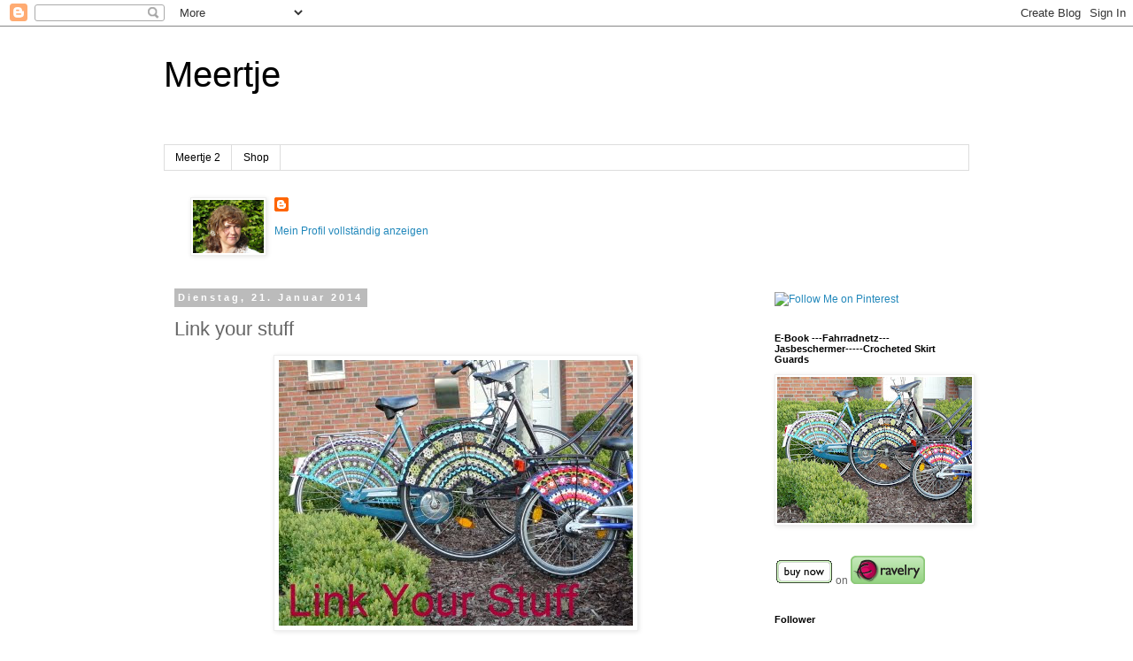

--- FILE ---
content_type: text/html; charset=UTF-8
request_url: https://meertjes-stuff.blogspot.com/2014/01/link-your-stuff_21.html
body_size: 13601
content:
<!DOCTYPE html>
<html class='v2' dir='ltr' lang='de'>
<head>
<link href='https://www.blogger.com/static/v1/widgets/335934321-css_bundle_v2.css' rel='stylesheet' type='text/css'/>
<meta content='width=1100' name='viewport'/>
<meta content='text/html; charset=UTF-8' http-equiv='Content-Type'/>
<meta content='blogger' name='generator'/>
<link href='https://meertjes-stuff.blogspot.com/favicon.ico' rel='icon' type='image/x-icon'/>
<link href='https://meertjes-stuff.blogspot.com/2014/01/link-your-stuff_21.html' rel='canonical'/>
<link rel="alternate" type="application/atom+xml" title="Meertje - Atom" href="https://meertjes-stuff.blogspot.com/feeds/posts/default" />
<link rel="alternate" type="application/rss+xml" title="Meertje - RSS" href="https://meertjes-stuff.blogspot.com/feeds/posts/default?alt=rss" />
<link rel="service.post" type="application/atom+xml" title="Meertje - Atom" href="https://www.blogger.com/feeds/6814221096389790622/posts/default" />

<link rel="alternate" type="application/atom+xml" title="Meertje - Atom" href="https://meertjes-stuff.blogspot.com/feeds/724870787711339645/comments/default" />
<!--Can't find substitution for tag [blog.ieCssRetrofitLinks]-->
<link href='https://blogger.googleusercontent.com/img/b/R29vZ2xl/AVvXsEhAjMjFjbMghuXy7XkcKk5iPX1D4PgK9Cet3BC2N2XCg6eutSKE-AAtfrwqRf3jNPtg1RLsdfA_K5uoQWUWYPFMjRFw-d70YTms3oHqEm8UHxEwc7LPYzHrkNroRxPg0FjqtbRvOWmxvAg/s400/Link+Your+Stuff.JPG' rel='image_src'/>
<meta content='https://meertjes-stuff.blogspot.com/2014/01/link-your-stuff_21.html' property='og:url'/>
<meta content='Link your stuff' property='og:title'/>
<meta content='     ' property='og:description'/>
<meta content='https://blogger.googleusercontent.com/img/b/R29vZ2xl/AVvXsEhAjMjFjbMghuXy7XkcKk5iPX1D4PgK9Cet3BC2N2XCg6eutSKE-AAtfrwqRf3jNPtg1RLsdfA_K5uoQWUWYPFMjRFw-d70YTms3oHqEm8UHxEwc7LPYzHrkNroRxPg0FjqtbRvOWmxvAg/w1200-h630-p-k-no-nu/Link+Your+Stuff.JPG' property='og:image'/>
<title>Meertje: Link your stuff</title>
<style id='page-skin-1' type='text/css'><!--
/*
-----------------------------------------------
Blogger Template Style
Name:     Simple
Designer: Blogger
URL:      www.blogger.com
----------------------------------------------- */
/* Content
----------------------------------------------- */
body {
font: normal normal 12px 'Trebuchet MS', Trebuchet, Verdana, sans-serif;
color: #666666;
background: #ffffff none repeat scroll top left;
padding: 0 0 0 0;
}
html body .region-inner {
min-width: 0;
max-width: 100%;
width: auto;
}
h2 {
font-size: 22px;
}
a:link {
text-decoration:none;
color: #2288bb;
}
a:visited {
text-decoration:none;
color: #888888;
}
a:hover {
text-decoration:underline;
color: #33aaff;
}
.body-fauxcolumn-outer .fauxcolumn-inner {
background: transparent none repeat scroll top left;
_background-image: none;
}
.body-fauxcolumn-outer .cap-top {
position: absolute;
z-index: 1;
height: 400px;
width: 100%;
}
.body-fauxcolumn-outer .cap-top .cap-left {
width: 100%;
background: transparent none repeat-x scroll top left;
_background-image: none;
}
.content-outer {
-moz-box-shadow: 0 0 0 rgba(0, 0, 0, .15);
-webkit-box-shadow: 0 0 0 rgba(0, 0, 0, .15);
-goog-ms-box-shadow: 0 0 0 #333333;
box-shadow: 0 0 0 rgba(0, 0, 0, .15);
margin-bottom: 1px;
}
.content-inner {
padding: 10px 40px;
}
.content-inner {
background-color: #ffffff;
}
/* Header
----------------------------------------------- */
.header-outer {
background: transparent none repeat-x scroll 0 -400px;
_background-image: none;
}
.Header h1 {
font: normal normal 40px 'Trebuchet MS',Trebuchet,Verdana,sans-serif;
color: #000000;
text-shadow: 0 0 0 rgba(0, 0, 0, .2);
}
.Header h1 a {
color: #000000;
}
.Header .description {
font-size: 18px;
color: #000000;
}
.header-inner .Header .titlewrapper {
padding: 22px 0;
}
.header-inner .Header .descriptionwrapper {
padding: 0 0;
}
/* Tabs
----------------------------------------------- */
.tabs-inner .section:first-child {
border-top: 0 solid #dddddd;
}
.tabs-inner .section:first-child ul {
margin-top: -1px;
border-top: 1px solid #dddddd;
border-left: 1px solid #dddddd;
border-right: 1px solid #dddddd;
}
.tabs-inner .widget ul {
background: transparent none repeat-x scroll 0 -800px;
_background-image: none;
border-bottom: 1px solid #dddddd;
margin-top: 0;
margin-left: -30px;
margin-right: -30px;
}
.tabs-inner .widget li a {
display: inline-block;
padding: .6em 1em;
font: normal normal 12px 'Trebuchet MS', Trebuchet, Verdana, sans-serif;
color: #000000;
border-left: 1px solid #ffffff;
border-right: 1px solid #dddddd;
}
.tabs-inner .widget li:first-child a {
border-left: none;
}
.tabs-inner .widget li.selected a, .tabs-inner .widget li a:hover {
color: #000000;
background-color: #eeeeee;
text-decoration: none;
}
/* Columns
----------------------------------------------- */
.main-outer {
border-top: 0 solid transparent;
}
.fauxcolumn-left-outer .fauxcolumn-inner {
border-right: 1px solid transparent;
}
.fauxcolumn-right-outer .fauxcolumn-inner {
border-left: 1px solid transparent;
}
/* Headings
----------------------------------------------- */
div.widget > h2,
div.widget h2.title {
margin: 0 0 1em 0;
font: normal bold 11px 'Trebuchet MS',Trebuchet,Verdana,sans-serif;
color: #000000;
}
/* Widgets
----------------------------------------------- */
.widget .zippy {
color: #999999;
text-shadow: 2px 2px 1px rgba(0, 0, 0, .1);
}
.widget .popular-posts ul {
list-style: none;
}
/* Posts
----------------------------------------------- */
h2.date-header {
font: normal bold 11px Arial, Tahoma, Helvetica, FreeSans, sans-serif;
}
.date-header span {
background-color: #bbbbbb;
color: #ffffff;
padding: 0.4em;
letter-spacing: 3px;
margin: inherit;
}
.main-inner {
padding-top: 35px;
padding-bottom: 65px;
}
.main-inner .column-center-inner {
padding: 0 0;
}
.main-inner .column-center-inner .section {
margin: 0 1em;
}
.post {
margin: 0 0 45px 0;
}
h3.post-title, .comments h4 {
font: normal normal 22px 'Trebuchet MS',Trebuchet,Verdana,sans-serif;
margin: .75em 0 0;
}
.post-body {
font-size: 110%;
line-height: 1.4;
position: relative;
}
.post-body img, .post-body .tr-caption-container, .Profile img, .Image img,
.BlogList .item-thumbnail img {
padding: 2px;
background: #ffffff;
border: 1px solid #eeeeee;
-moz-box-shadow: 1px 1px 5px rgba(0, 0, 0, .1);
-webkit-box-shadow: 1px 1px 5px rgba(0, 0, 0, .1);
box-shadow: 1px 1px 5px rgba(0, 0, 0, .1);
}
.post-body img, .post-body .tr-caption-container {
padding: 5px;
}
.post-body .tr-caption-container {
color: #666666;
}
.post-body .tr-caption-container img {
padding: 0;
background: transparent;
border: none;
-moz-box-shadow: 0 0 0 rgba(0, 0, 0, .1);
-webkit-box-shadow: 0 0 0 rgba(0, 0, 0, .1);
box-shadow: 0 0 0 rgba(0, 0, 0, .1);
}
.post-header {
margin: 0 0 1.5em;
line-height: 1.6;
font-size: 90%;
}
.post-footer {
margin: 20px -2px 0;
padding: 5px 10px;
color: #666666;
background-color: #eeeeee;
border-bottom: 1px solid #eeeeee;
line-height: 1.6;
font-size: 90%;
}
#comments .comment-author {
padding-top: 1.5em;
border-top: 1px solid transparent;
background-position: 0 1.5em;
}
#comments .comment-author:first-child {
padding-top: 0;
border-top: none;
}
.avatar-image-container {
margin: .2em 0 0;
}
#comments .avatar-image-container img {
border: 1px solid #eeeeee;
}
/* Comments
----------------------------------------------- */
.comments .comments-content .icon.blog-author {
background-repeat: no-repeat;
background-image: url([data-uri]);
}
.comments .comments-content .loadmore a {
border-top: 1px solid #999999;
border-bottom: 1px solid #999999;
}
.comments .comment-thread.inline-thread {
background-color: #eeeeee;
}
.comments .continue {
border-top: 2px solid #999999;
}
/* Accents
---------------------------------------------- */
.section-columns td.columns-cell {
border-left: 1px solid transparent;
}
.blog-pager {
background: transparent url(//www.blogblog.com/1kt/simple/paging_dot.png) repeat-x scroll top center;
}
.blog-pager-older-link, .home-link,
.blog-pager-newer-link {
background-color: #ffffff;
padding: 5px;
}
.footer-outer {
border-top: 1px dashed #bbbbbb;
}
/* Mobile
----------------------------------------------- */
body.mobile  {
background-size: auto;
}
.mobile .body-fauxcolumn-outer {
background: transparent none repeat scroll top left;
}
.mobile .body-fauxcolumn-outer .cap-top {
background-size: 100% auto;
}
.mobile .content-outer {
-webkit-box-shadow: 0 0 3px rgba(0, 0, 0, .15);
box-shadow: 0 0 3px rgba(0, 0, 0, .15);
}
.mobile .tabs-inner .widget ul {
margin-left: 0;
margin-right: 0;
}
.mobile .post {
margin: 0;
}
.mobile .main-inner .column-center-inner .section {
margin: 0;
}
.mobile .date-header span {
padding: 0.1em 10px;
margin: 0 -10px;
}
.mobile h3.post-title {
margin: 0;
}
.mobile .blog-pager {
background: transparent none no-repeat scroll top center;
}
.mobile .footer-outer {
border-top: none;
}
.mobile .main-inner, .mobile .footer-inner {
background-color: #ffffff;
}
.mobile-index-contents {
color: #666666;
}
.mobile-link-button {
background-color: #2288bb;
}
.mobile-link-button a:link, .mobile-link-button a:visited {
color: #ffffff;
}
.mobile .tabs-inner .section:first-child {
border-top: none;
}
.mobile .tabs-inner .PageList .widget-content {
background-color: #eeeeee;
color: #000000;
border-top: 1px solid #dddddd;
border-bottom: 1px solid #dddddd;
}
.mobile .tabs-inner .PageList .widget-content .pagelist-arrow {
border-left: 1px solid #dddddd;
}

--></style>
<style id='template-skin-1' type='text/css'><!--
body {
min-width: 990px;
}
.content-outer, .content-fauxcolumn-outer, .region-inner {
min-width: 990px;
max-width: 990px;
_width: 990px;
}
.main-inner .columns {
padding-left: 0px;
padding-right: 250px;
}
.main-inner .fauxcolumn-center-outer {
left: 0px;
right: 250px;
/* IE6 does not respect left and right together */
_width: expression(this.parentNode.offsetWidth -
parseInt("0px") -
parseInt("250px") + 'px');
}
.main-inner .fauxcolumn-left-outer {
width: 0px;
}
.main-inner .fauxcolumn-right-outer {
width: 250px;
}
.main-inner .column-left-outer {
width: 0px;
right: 100%;
margin-left: -0px;
}
.main-inner .column-right-outer {
width: 250px;
margin-right: -250px;
}
#layout {
min-width: 0;
}
#layout .content-outer {
min-width: 0;
width: 800px;
}
#layout .region-inner {
min-width: 0;
width: auto;
}
body#layout div.add_widget {
padding: 8px;
}
body#layout div.add_widget a {
margin-left: 32px;
}
--></style>
<link href='https://www.blogger.com/dyn-css/authorization.css?targetBlogID=6814221096389790622&amp;zx=0d3e2053-2525-4640-8079-30d022fc8dc2' media='none' onload='if(media!=&#39;all&#39;)media=&#39;all&#39;' rel='stylesheet'/><noscript><link href='https://www.blogger.com/dyn-css/authorization.css?targetBlogID=6814221096389790622&amp;zx=0d3e2053-2525-4640-8079-30d022fc8dc2' rel='stylesheet'/></noscript>
<meta name='google-adsense-platform-account' content='ca-host-pub-1556223355139109'/>
<meta name='google-adsense-platform-domain' content='blogspot.com'/>

</head>
<body class='loading variant-simplysimple'>
<div class='navbar section' id='navbar' name='Navbar'><div class='widget Navbar' data-version='1' id='Navbar1'><script type="text/javascript">
    function setAttributeOnload(object, attribute, val) {
      if(window.addEventListener) {
        window.addEventListener('load',
          function(){ object[attribute] = val; }, false);
      } else {
        window.attachEvent('onload', function(){ object[attribute] = val; });
      }
    }
  </script>
<div id="navbar-iframe-container"></div>
<script type="text/javascript" src="https://apis.google.com/js/platform.js"></script>
<script type="text/javascript">
      gapi.load("gapi.iframes:gapi.iframes.style.bubble", function() {
        if (gapi.iframes && gapi.iframes.getContext) {
          gapi.iframes.getContext().openChild({
              url: 'https://www.blogger.com/navbar/6814221096389790622?po\x3d724870787711339645\x26origin\x3dhttps://meertjes-stuff.blogspot.com',
              where: document.getElementById("navbar-iframe-container"),
              id: "navbar-iframe"
          });
        }
      });
    </script><script type="text/javascript">
(function() {
var script = document.createElement('script');
script.type = 'text/javascript';
script.src = '//pagead2.googlesyndication.com/pagead/js/google_top_exp.js';
var head = document.getElementsByTagName('head')[0];
if (head) {
head.appendChild(script);
}})();
</script>
</div></div>
<div class='body-fauxcolumns'>
<div class='fauxcolumn-outer body-fauxcolumn-outer'>
<div class='cap-top'>
<div class='cap-left'></div>
<div class='cap-right'></div>
</div>
<div class='fauxborder-left'>
<div class='fauxborder-right'></div>
<div class='fauxcolumn-inner'>
</div>
</div>
<div class='cap-bottom'>
<div class='cap-left'></div>
<div class='cap-right'></div>
</div>
</div>
</div>
<div class='content'>
<div class='content-fauxcolumns'>
<div class='fauxcolumn-outer content-fauxcolumn-outer'>
<div class='cap-top'>
<div class='cap-left'></div>
<div class='cap-right'></div>
</div>
<div class='fauxborder-left'>
<div class='fauxborder-right'></div>
<div class='fauxcolumn-inner'>
</div>
</div>
<div class='cap-bottom'>
<div class='cap-left'></div>
<div class='cap-right'></div>
</div>
</div>
</div>
<div class='content-outer'>
<div class='content-cap-top cap-top'>
<div class='cap-left'></div>
<div class='cap-right'></div>
</div>
<div class='fauxborder-left content-fauxborder-left'>
<div class='fauxborder-right content-fauxborder-right'></div>
<div class='content-inner'>
<header>
<div class='header-outer'>
<div class='header-cap-top cap-top'>
<div class='cap-left'></div>
<div class='cap-right'></div>
</div>
<div class='fauxborder-left header-fauxborder-left'>
<div class='fauxborder-right header-fauxborder-right'></div>
<div class='region-inner header-inner'>
<div class='header section' id='header' name='Header'><div class='widget Header' data-version='1' id='Header1'>
<div id='header-inner'>
<div class='titlewrapper'>
<h1 class='title'>
<a href='https://meertjes-stuff.blogspot.com/'>
Meertje
</a>
</h1>
</div>
<div class='descriptionwrapper'>
<p class='description'><span>
</span></p>
</div>
</div>
</div></div>
</div>
</div>
<div class='header-cap-bottom cap-bottom'>
<div class='cap-left'></div>
<div class='cap-right'></div>
</div>
</div>
</header>
<div class='tabs-outer'>
<div class='tabs-cap-top cap-top'>
<div class='cap-left'></div>
<div class='cap-right'></div>
</div>
<div class='fauxborder-left tabs-fauxborder-left'>
<div class='fauxborder-right tabs-fauxborder-right'></div>
<div class='region-inner tabs-inner'>
<div class='tabs section' id='crosscol' name='Spaltenübergreifend'><div class='widget LinkList' data-version='1' id='LinkList1'>
<div class='widget-content'>
<ul>
<li><a href='http://meertje2.blogspot.com/'>Meertje 2</a></li>
<li><a href='http://de.dawanda.com/shop/meertje'>Shop</a></li>
</ul>
<div class='clear'></div>
</div>
</div></div>
<div class='tabs section' id='crosscol-overflow' name='Cross-Column 2'><div class='widget Profile' data-version='1' id='Profile1'>
<h2>Über mich</h2>
<div class='widget-content'>
<a href='https://www.blogger.com/profile/12871970311731992922'><img alt='Mein Bild' class='profile-img' height='60' src='//blogger.googleusercontent.com/img/b/R29vZ2xl/AVvXsEjq2uk7N0Gwdr7XavWyu4sp2i8QQj1iybzIvCFOFklq-GREAxQjSTM3zOzxTiEHfFzLl3W8QM0mI13hXfhGT67ReK5_70fnTc8ZZfFdrAbmDxm9WNQB7E_qcPeI1-OEzg/s220/P1030349.JPG' width='80'/></a>
<dl class='profile-datablock'>
<dt class='profile-data'>
<a class='profile-name-link g-profile' href='https://www.blogger.com/profile/12871970311731992922' rel='author' style='background-image: url(//www.blogger.com/img/logo-16.png);'>
</a>
</dt>
</dl>
<a class='profile-link' href='https://www.blogger.com/profile/12871970311731992922' rel='author'>Mein Profil vollständig anzeigen</a>
<div class='clear'></div>
</div>
</div></div>
</div>
</div>
<div class='tabs-cap-bottom cap-bottom'>
<div class='cap-left'></div>
<div class='cap-right'></div>
</div>
</div>
<div class='main-outer'>
<div class='main-cap-top cap-top'>
<div class='cap-left'></div>
<div class='cap-right'></div>
</div>
<div class='fauxborder-left main-fauxborder-left'>
<div class='fauxborder-right main-fauxborder-right'></div>
<div class='region-inner main-inner'>
<div class='columns fauxcolumns'>
<div class='fauxcolumn-outer fauxcolumn-center-outer'>
<div class='cap-top'>
<div class='cap-left'></div>
<div class='cap-right'></div>
</div>
<div class='fauxborder-left'>
<div class='fauxborder-right'></div>
<div class='fauxcolumn-inner'>
</div>
</div>
<div class='cap-bottom'>
<div class='cap-left'></div>
<div class='cap-right'></div>
</div>
</div>
<div class='fauxcolumn-outer fauxcolumn-left-outer'>
<div class='cap-top'>
<div class='cap-left'></div>
<div class='cap-right'></div>
</div>
<div class='fauxborder-left'>
<div class='fauxborder-right'></div>
<div class='fauxcolumn-inner'>
</div>
</div>
<div class='cap-bottom'>
<div class='cap-left'></div>
<div class='cap-right'></div>
</div>
</div>
<div class='fauxcolumn-outer fauxcolumn-right-outer'>
<div class='cap-top'>
<div class='cap-left'></div>
<div class='cap-right'></div>
</div>
<div class='fauxborder-left'>
<div class='fauxborder-right'></div>
<div class='fauxcolumn-inner'>
</div>
</div>
<div class='cap-bottom'>
<div class='cap-left'></div>
<div class='cap-right'></div>
</div>
</div>
<!-- corrects IE6 width calculation -->
<div class='columns-inner'>
<div class='column-center-outer'>
<div class='column-center-inner'>
<div class='main section' id='main' name='Hauptbereich'><div class='widget Blog' data-version='1' id='Blog1'>
<div class='blog-posts hfeed'>

          <div class="date-outer">
        
<h2 class='date-header'><span>Dienstag, 21. Januar 2014</span></h2>

          <div class="date-posts">
        
<div class='post-outer'>
<div class='post hentry'>
<a name='724870787711339645'></a>
<h3 class='post-title entry-title'>
Link your stuff
</h3>
<div class='post-header'>
<div class='post-header-line-1'></div>
</div>
<div class='post-body entry-content' id='post-body-724870787711339645'>
<div class="separator" style="clear: both; text-align: center;"><a href="https://blogger.googleusercontent.com/img/b/R29vZ2xl/AVvXsEhAjMjFjbMghuXy7XkcKk5iPX1D4PgK9Cet3BC2N2XCg6eutSKE-AAtfrwqRf3jNPtg1RLsdfA_K5uoQWUWYPFMjRFw-d70YTms3oHqEm8UHxEwc7LPYzHrkNroRxPg0FjqtbRvOWmxvAg/s1600/Link+Your+Stuff.JPG" imageanchor="1" style="margin-left: 1em; margin-right: 1em;"><img border="0" src="https://blogger.googleusercontent.com/img/b/R29vZ2xl/AVvXsEhAjMjFjbMghuXy7XkcKk5iPX1D4PgK9Cet3BC2N2XCg6eutSKE-AAtfrwqRf3jNPtg1RLsdfA_K5uoQWUWYPFMjRFw-d70YTms3oHqEm8UHxEwc7LPYzHrkNroRxPg0FjqtbRvOWmxvAg/s400/Link+Your+Stuff.JPG" /></a></div>
<!-- start InLinkz script -->

<script type="text/javascript">
document.write('<script type="text/javascript" src="http://www.inlinkz.com/cs.php?id=363391&' + new Date().getTime() + '"><\/script>');
</script>

<!-- end InLinkz script -->
<div style='clear: both;'></div>
</div>
<div class='post-footer'>
<div class='post-footer-line post-footer-line-1'><span class='post-author vcard'>
Eingestellt von
<span class='fn'>Meertje</span>
</span>
<span class='post-timestamp'>
um
<a class='timestamp-link' href='https://meertjes-stuff.blogspot.com/2014/01/link-your-stuff_21.html' rel='bookmark' title='permanent link'><abbr class='published' title='2014-01-21T09:25:00+01:00'>09:25</abbr></a>
</span>
<span class='post-comment-link'>
</span>
<span class='post-icons'>
<span class='item-action'>
<a href='https://www.blogger.com/email-post/6814221096389790622/724870787711339645' title='Post per E-Mail senden'>
<img alt="" class="icon-action" height="13" src="//img1.blogblog.com/img/icon18_email.gif" width="18">
</a>
</span>
<span class='item-control blog-admin pid-33808164'>
<a href='https://www.blogger.com/post-edit.g?blogID=6814221096389790622&postID=724870787711339645&from=pencil' title='Post bearbeiten'>
<img alt='' class='icon-action' height='18' src='https://resources.blogblog.com/img/icon18_edit_allbkg.gif' width='18'/>
</a>
</span>
</span>
<div class='post-share-buttons goog-inline-block'>
<a class='goog-inline-block share-button sb-email' href='https://www.blogger.com/share-post.g?blogID=6814221096389790622&postID=724870787711339645&target=email' target='_blank' title='Diesen Post per E-Mail versenden'><span class='share-button-link-text'>Diesen Post per E-Mail versenden</span></a><a class='goog-inline-block share-button sb-blog' href='https://www.blogger.com/share-post.g?blogID=6814221096389790622&postID=724870787711339645&target=blog' onclick='window.open(this.href, "_blank", "height=270,width=475"); return false;' target='_blank' title='BlogThis!'><span class='share-button-link-text'>BlogThis!</span></a><a class='goog-inline-block share-button sb-twitter' href='https://www.blogger.com/share-post.g?blogID=6814221096389790622&postID=724870787711339645&target=twitter' target='_blank' title='Auf X teilen'><span class='share-button-link-text'>Auf X teilen</span></a><a class='goog-inline-block share-button sb-facebook' href='https://www.blogger.com/share-post.g?blogID=6814221096389790622&postID=724870787711339645&target=facebook' onclick='window.open(this.href, "_blank", "height=430,width=640"); return false;' target='_blank' title='In Facebook freigeben'><span class='share-button-link-text'>In Facebook freigeben</span></a><a class='goog-inline-block share-button sb-pinterest' href='https://www.blogger.com/share-post.g?blogID=6814221096389790622&postID=724870787711339645&target=pinterest' target='_blank' title='Auf Pinterest teilen'><span class='share-button-link-text'>Auf Pinterest teilen</span></a>
</div>
</div>
<div class='post-footer-line post-footer-line-2'><span class='post-labels'>
Labels:
<a href='https://meertjes-stuff.blogspot.com/search/label/Link%20Your%20Stuff' rel='tag'>Link Your Stuff</a>
</span>
</div>
<div class='post-footer-line post-footer-line-3'></div>
</div>
</div>
<div class='comments' id='comments'>
<a name='comments'></a>
<h4>4 Kommentare:</h4>
<div id='Blog1_comments-block-wrapper'>
<dl class='avatar-comment-indent' id='comments-block'>
<dt class='comment-author ' id='c7252307819316439921'>
<a name='c7252307819316439921'></a>
<div class="avatar-image-container vcard"><span dir="ltr"><a href="https://www.blogger.com/profile/16997229848143794767" target="" rel="nofollow" onclick="" class="avatar-hovercard" id="av-7252307819316439921-16997229848143794767"><img src="https://resources.blogblog.com/img/blank.gif" width="35" height="35" class="delayLoad" style="display: none;" longdesc="//1.bp.blogspot.com/-vpx3cR1Jmzw/ZfBkLAea4hI/AAAAAAABbXY/fmjtzHKop844-PsDzWyY6BtKdou-H6vMACK4BGAYYCw/s35/Synn%2525C3%2525B6ve_Schneider_Abraham.jpg" alt="" title="Seraphinas Phantasie">

<noscript><img src="//1.bp.blogspot.com/-vpx3cR1Jmzw/ZfBkLAea4hI/AAAAAAABbXY/fmjtzHKop844-PsDzWyY6BtKdou-H6vMACK4BGAYYCw/s35/Synn%2525C3%2525B6ve_Schneider_Abraham.jpg" width="35" height="35" class="photo" alt=""></noscript></a></span></div>
<a href='https://www.blogger.com/profile/16997229848143794767' rel='nofollow'>Seraphinas Phantasie</a>
hat gesagt&#8230;
</dt>
<dd class='comment-body' id='Blog1_cmt-7252307819316439921'>
<p>
Hallo Miriam,<br />vielen Dank für die Möglichkeit zum Verlinken und viele Grüße, Synnöve
</p>
</dd>
<dd class='comment-footer'>
<span class='comment-timestamp'>
<a href='https://meertjes-stuff.blogspot.com/2014/01/link-your-stuff_21.html?showComment=1390293013589#c7252307819316439921' title='comment permalink'>
21. Januar 2014 um 09:30
</a>
<span class='item-control blog-admin pid-29812226'>
<a class='comment-delete' href='https://www.blogger.com/comment/delete/6814221096389790622/7252307819316439921' title='Kommentar löschen'>
<img src='https://resources.blogblog.com/img/icon_delete13.gif'/>
</a>
</span>
</span>
</dd>
<dt class='comment-author ' id='c8279146857362847315'>
<a name='c8279146857362847315'></a>
<div class="avatar-image-container vcard"><span dir="ltr"><a href="https://www.blogger.com/profile/04195771495050737799" target="" rel="nofollow" onclick="" class="avatar-hovercard" id="av-8279146857362847315-04195771495050737799"><img src="https://resources.blogblog.com/img/blank.gif" width="35" height="35" class="delayLoad" style="display: none;" longdesc="//blogger.googleusercontent.com/img/b/R29vZ2xl/AVvXsEiZ1d-zBzBBQgebQNUL7EuRwF0JL4007wJXVKeyEBcv0QYl4J01I6XErQ59RGKXSSlu9-hx_I4_U1USkl8LA8TEh7nMijtBQx8me0ape8YsnUgO-WtchIiOtVzkPJYF4A/s45-c/Profilbild.jpg" alt="" title="Klaudia">

<noscript><img src="//blogger.googleusercontent.com/img/b/R29vZ2xl/AVvXsEiZ1d-zBzBBQgebQNUL7EuRwF0JL4007wJXVKeyEBcv0QYl4J01I6XErQ59RGKXSSlu9-hx_I4_U1USkl8LA8TEh7nMijtBQx8me0ape8YsnUgO-WtchIiOtVzkPJYF4A/s45-c/Profilbild.jpg" width="35" height="35" class="photo" alt=""></noscript></a></span></div>
<a href='https://www.blogger.com/profile/04195771495050737799' rel='nofollow'>Klaudia</a>
hat gesagt&#8230;
</dt>
<dd class='comment-body' id='Blog1_cmt-8279146857362847315'>
<p>
Liebe Miriam, <br /><br />herzlichen Dank, für deine Link-Party!<br /><br />LG KLaudia
</p>
</dd>
<dd class='comment-footer'>
<span class='comment-timestamp'>
<a href='https://meertjes-stuff.blogspot.com/2014/01/link-your-stuff_21.html?showComment=1390293177394#c8279146857362847315' title='comment permalink'>
21. Januar 2014 um 09:32
</a>
<span class='item-control blog-admin pid-2036098534'>
<a class='comment-delete' href='https://www.blogger.com/comment/delete/6814221096389790622/8279146857362847315' title='Kommentar löschen'>
<img src='https://resources.blogblog.com/img/icon_delete13.gif'/>
</a>
</span>
</span>
</dd>
<dt class='comment-author ' id='c1430190125024918649'>
<a name='c1430190125024918649'></a>
<div class="avatar-image-container vcard"><span dir="ltr"><a href="https://www.blogger.com/profile/17780074291143476485" target="" rel="nofollow" onclick="" class="avatar-hovercard" id="av-1430190125024918649-17780074291143476485"><img src="https://resources.blogblog.com/img/blank.gif" width="35" height="35" class="delayLoad" style="display: none;" longdesc="//blogger.googleusercontent.com/img/b/R29vZ2xl/AVvXsEjEXVPsH9yIg64z1sOZSafbMrpge1gJmKZodpxZtdeMi8F7AIbAzM-nMyDICcOQz7BCHpVBuaat704Cd1t_jt4fqMRQ__ojQh9adBI8qgfp7i0L3OWW68NSdLN1Zl8s148/s45-c/mausebare%5B1%5D.jpg" alt="" title="Steffi">

<noscript><img src="//blogger.googleusercontent.com/img/b/R29vZ2xl/AVvXsEjEXVPsH9yIg64z1sOZSafbMrpge1gJmKZodpxZtdeMi8F7AIbAzM-nMyDICcOQz7BCHpVBuaat704Cd1t_jt4fqMRQ__ojQh9adBI8qgfp7i0L3OWW68NSdLN1Zl8s148/s45-c/mausebare%5B1%5D.jpg" width="35" height="35" class="photo" alt=""></noscript></a></span></div>
<a href='https://www.blogger.com/profile/17780074291143476485' rel='nofollow'>Steffi</a>
hat gesagt&#8230;
</dt>
<dd class='comment-body' id='Blog1_cmt-1430190125024918649'>
<p>
Dankeschön wieder,Miriam!<br />LG Steffi
</p>
</dd>
<dd class='comment-footer'>
<span class='comment-timestamp'>
<a href='https://meertjes-stuff.blogspot.com/2014/01/link-your-stuff_21.html?showComment=1390293963245#c1430190125024918649' title='comment permalink'>
21. Januar 2014 um 09:46
</a>
<span class='item-control blog-admin pid-1616531180'>
<a class='comment-delete' href='https://www.blogger.com/comment/delete/6814221096389790622/1430190125024918649' title='Kommentar löschen'>
<img src='https://resources.blogblog.com/img/icon_delete13.gif'/>
</a>
</span>
</span>
</dd>
<dt class='comment-author ' id='c2613935173876052790'>
<a name='c2613935173876052790'></a>
<div class="avatar-image-container vcard"><span dir="ltr"><a href="https://www.blogger.com/profile/14740379217348599915" target="" rel="nofollow" onclick="" class="avatar-hovercard" id="av-2613935173876052790-14740379217348599915"><img src="https://resources.blogblog.com/img/blank.gif" width="35" height="35" class="delayLoad" style="display: none;" longdesc="//1.bp.blogspot.com/-8JN2CkPR9CY/ZouViJ0fa3I/AAAAAAACGBY/Wk-hpSqgP9YDR611OathkmASt9-RmLWzQCK4BGAYYCw/s35/p.txt.gif" alt="" title="Claudia">

<noscript><img src="//1.bp.blogspot.com/-8JN2CkPR9CY/ZouViJ0fa3I/AAAAAAACGBY/Wk-hpSqgP9YDR611OathkmASt9-RmLWzQCK4BGAYYCw/s35/p.txt.gif" width="35" height="35" class="photo" alt=""></noscript></a></span></div>
<a href='https://www.blogger.com/profile/14740379217348599915' rel='nofollow'>Claudia</a>
hat gesagt&#8230;
</dt>
<dd class='comment-body' id='Blog1_cmt-2613935173876052790'>
<p>
Auch von mir wieder - wenn auch heute mit Verspätung- ein herzliches Danke schön!<br />Ich wünsch Dir noch einen gemütlichen Nachmittag!<br />&#9829; Allerliebste Grüße, Claudia &#9829;
</p>
</dd>
<dd class='comment-footer'>
<span class='comment-timestamp'>
<a href='https://meertjes-stuff.blogspot.com/2014/01/link-your-stuff_21.html?showComment=1390318585978#c2613935173876052790' title='comment permalink'>
21. Januar 2014 um 16:36
</a>
<span class='item-control blog-admin pid-791107475'>
<a class='comment-delete' href='https://www.blogger.com/comment/delete/6814221096389790622/2613935173876052790' title='Kommentar löschen'>
<img src='https://resources.blogblog.com/img/icon_delete13.gif'/>
</a>
</span>
</span>
</dd>
</dl>
</div>
<p class='comment-footer'>
<a href='https://www.blogger.com/comment/fullpage/post/6814221096389790622/724870787711339645' onclick='javascript:window.open(this.href, "bloggerPopup", "toolbar=0,location=0,statusbar=1,menubar=0,scrollbars=yes,width=640,height=500"); return false;'>Kommentar veröffentlichen</a>
</p>
</div>
</div>

        </div></div>
      
</div>
<div class='blog-pager' id='blog-pager'>
<span id='blog-pager-newer-link'>
<a class='blog-pager-newer-link' href='https://meertjes-stuff.blogspot.com/2014/01/link-your-stuff_28.html' id='Blog1_blog-pager-newer-link' title='Neuerer Post'>Neuerer Post</a>
</span>
<span id='blog-pager-older-link'>
<a class='blog-pager-older-link' href='https://meertjes-stuff.blogspot.com/2014/01/link-your-stuff_14.html' id='Blog1_blog-pager-older-link' title='Älterer Post'>Älterer Post</a>
</span>
<a class='home-link' href='https://meertjes-stuff.blogspot.com/'>Startseite</a>
</div>
<div class='clear'></div>
<div class='post-feeds'>
<div class='feed-links'>
Abonnieren
<a class='feed-link' href='https://meertjes-stuff.blogspot.com/feeds/724870787711339645/comments/default' target='_blank' type='application/atom+xml'>Kommentare zum Post (Atom)</a>
</div>
</div>
</div></div>
</div>
</div>
<div class='column-left-outer'>
<div class='column-left-inner'>
<aside>
</aside>
</div>
</div>
<div class='column-right-outer'>
<div class='column-right-inner'>
<aside>
<div class='sidebar section' id='sidebar-right-1'><div class='widget HTML' data-version='1' id='HTML7'>
<div class='widget-content'>
<a href="http://pinterest.com/meertjestuff/"><img src="https://lh3.googleusercontent.com/blogger_img_proxy/AEn0k_sX0U3HNkIlDlYV0wh1KWqo18DPt3q_xO-dLR2Yqp0N8Sx-VDCbfp5mAI0Vaz9ju2zZIUb3zJx6YxFP9adMLOXBxJ0PuFBUQkkT51Zgt93aUhG0zWFbaxI5zeO12vSbW89b4m6XDTuEVrbKATPAzftta1GzMqLJpOoW=s0-d" width="169" height="28" alt="Follow Me on Pinterest"></a>
</div>
<div class='clear'></div>
</div>
<div class='widget Image' data-version='1' id='Image1'>
<h2>E-Book ---Fahrradnetz--- Jasbeschermer-----Crocheted Skirt Guards</h2>
<div class='widget-content'>
<a href='http://www.ravelry.com/patterns/library/pimp-your-bike-crocheted-skirt-guards-fahrradnetz-jasbeschermer'>
<img alt='E-Book ---Fahrradnetz--- Jasbeschermer-----Crocheted Skirt Guards' height='165' id='Image1_img' src='https://blogger.googleusercontent.com/img/b/R29vZ2xl/AVvXsEgRD9gyh54rq_hQXf2IthsfK6NTJymN_mIWiewDmGoz9C5BUHfKXMTaWt5geC1zlRbFyUnYlALfFpjyoeaKwvTj3M9CVikFyuRZQkWXPUwXAUZPSPLeV7DjVB0DVNwHFTDKAHWVQWybDgs/s220/P1030229_1024x768.JPG' width='220'/>
</a>
<br/>
</div>
<div class='clear'></div>
</div><div class='widget HTML' data-version='1' id='HTML2'>
<div class='widget-content'>
<a href="http://www.ravelry.com/purchase/meertje/73654"><img src="https://lh3.googleusercontent.com/blogger_img_proxy/AEn0k_uoGNgzDumd_7g-PWPNyuuSGxNR_UTblnFkiZBqa5V3f2jBLXua6sLPdUGrEOrgkcsrCixxOPOQFtnQFjnYihsATTIFwNrjqJL7UBMGm2sszyz-WyPj=s0-d" border="0"></a>

on

<img src="https://lh3.googleusercontent.com/blogger_img_proxy/AEn0k_vOm5eJ77WULmMa3euEAe5u1MBRG6gu2f4Tomnt2EKbe9-yQwUCG4q5puf-hO_PKgChn6R65-EQt7jqpeCjxaw0Viufw9MOIID73quNgQ=s0-d">
</div>
<div class='clear'></div>
</div><div class='widget Followers' data-version='1' id='Followers1'>
<h2 class='title'>Follower</h2>
<div class='widget-content'>
<div id='Followers1-wrapper'>
<div style='margin-right:2px;'>
<div><script type="text/javascript" src="https://apis.google.com/js/platform.js"></script>
<div id="followers-iframe-container"></div>
<script type="text/javascript">
    window.followersIframe = null;
    function followersIframeOpen(url) {
      gapi.load("gapi.iframes", function() {
        if (gapi.iframes && gapi.iframes.getContext) {
          window.followersIframe = gapi.iframes.getContext().openChild({
            url: url,
            where: document.getElementById("followers-iframe-container"),
            messageHandlersFilter: gapi.iframes.CROSS_ORIGIN_IFRAMES_FILTER,
            messageHandlers: {
              '_ready': function(obj) {
                window.followersIframe.getIframeEl().height = obj.height;
              },
              'reset': function() {
                window.followersIframe.close();
                followersIframeOpen("https://www.blogger.com/followers/frame/6814221096389790622?colors\x3dCgt0cmFuc3BhcmVudBILdHJhbnNwYXJlbnQaByM2NjY2NjYiByMyMjg4YmIqByNmZmZmZmYyByMwMDAwMDA6ByM2NjY2NjZCByMyMjg4YmJKByM5OTk5OTlSByMyMjg4YmJaC3RyYW5zcGFyZW50\x26pageSize\x3d21\x26hl\x3dde\x26origin\x3dhttps://meertjes-stuff.blogspot.com");
              },
              'open': function(url) {
                window.followersIframe.close();
                followersIframeOpen(url);
              }
            }
          });
        }
      });
    }
    followersIframeOpen("https://www.blogger.com/followers/frame/6814221096389790622?colors\x3dCgt0cmFuc3BhcmVudBILdHJhbnNwYXJlbnQaByM2NjY2NjYiByMyMjg4YmIqByNmZmZmZmYyByMwMDAwMDA6ByM2NjY2NjZCByMyMjg4YmJKByM5OTk5OTlSByMyMjg4YmJaC3RyYW5zcGFyZW50\x26pageSize\x3d21\x26hl\x3dde\x26origin\x3dhttps://meertjes-stuff.blogspot.com");
  </script></div>
</div>
</div>
<div class='clear'></div>
</div>
</div><div class='widget Label' data-version='1' id='Label1'>
<h2>Labels</h2>
<div class='widget-content list-label-widget-content'>
<ul>
<li>
<a dir='ltr' href='https://meertjes-stuff.blogspot.com/search/label/Link%20Your%20Stuff'>Link Your Stuff</a>
<span dir='ltr'>(336)</span>
</li>
<li>
<a dir='ltr' href='https://meertjes-stuff.blogspot.com/search/label/Gen%C3%A4htes'>Genähtes</a>
<span dir='ltr'>(51)</span>
</li>
<li>
<a dir='ltr' href='https://meertjes-stuff.blogspot.com/search/label/Pers%C3%B6nliches'>Persönliches</a>
<span dir='ltr'>(41)</span>
</li>
<li>
<a dir='ltr' href='https://meertjes-stuff.blogspot.com/search/label/Taschen'>Taschen</a>
<span dir='ltr'>(28)</span>
</li>
<li>
<a dir='ltr' href='https://meertjes-stuff.blogspot.com/search/label/geh%C3%A4keltes'>gehäkeltes</a>
<span dir='ltr'>(20)</span>
</li>
<li>
<a dir='ltr' href='https://meertjes-stuff.blogspot.com/search/label/Gekauftes'>Gekauftes</a>
<span dir='ltr'>(10)</span>
</li>
<li>
<a dir='ltr' href='https://meertjes-stuff.blogspot.com/search/label/Gebasteltes'>Gebasteltes</a>
<span dir='ltr'>(9)</span>
</li>
<li>
<a dir='ltr' href='https://meertjes-stuff.blogspot.com/search/label/Gesehen'>Gesehen</a>
<span dir='ltr'>(8)</span>
</li>
<li>
<a dir='ltr' href='https://meertjes-stuff.blogspot.com/search/label/m%C3%B6beln'>möbeln</a>
<span dir='ltr'>(8)</span>
</li>
<li>
<a dir='ltr' href='https://meertjes-stuff.blogspot.com/search/label/Garten'>Garten</a>
<span dir='ltr'>(5)</span>
</li>
<li>
<a dir='ltr' href='https://meertjes-stuff.blogspot.com/search/label/Tipp'>Tipp</a>
<span dir='ltr'>(3)</span>
</li>
<li>
<a dir='ltr' href='https://meertjes-stuff.blogspot.com/search/label/tipps'>tipps</a>
<span dir='ltr'>(3)</span>
</li>
<li>
<a dir='ltr' href='https://meertjes-stuff.blogspot.com/search/label/stricken'>stricken</a>
<span dir='ltr'>(2)</span>
</li>
<li>
<a dir='ltr' href='https://meertjes-stuff.blogspot.com/search/label/Ebay'>Ebay</a>
<span dir='ltr'>(1)</span>
</li>
<li>
<a dir='ltr' href='https://meertjes-stuff.blogspot.com/search/label/Stoffe'>Stoffe</a>
<span dir='ltr'>(1)</span>
</li>
<li>
<a dir='ltr' href='https://meertjes-stuff.blogspot.com/search/label/Verl%C3%B6sung%20Verkaufe'>Verlösung Verkaufe</a>
<span dir='ltr'>(1)</span>
</li>
</ul>
<div class='clear'></div>
</div>
</div><div class='widget HTML' data-version='1' id='HTML5'>
<div class='widget-content'>
<script type="text/javascript" src="//widgets.amung.us/map.js"></script><script type="text/javascript">WAU_map('1ac49zo3pbpz', 194, 97, 'classic', 'star-blue')</script>
</div>
<div class='clear'></div>
</div><div class='widget Image' data-version='1' id='Image3'>
<div class='widget-content'>
<img alt='' height='112' id='Image3_img' src='https://blogger.googleusercontent.com/img/b/R29vZ2xl/AVvXsEhQcNNHgh6UtofANA9WY802vMmp5h2NeR5HaDcTNBTPPzo2-jI9B69SeNLciFsQMTWMQJXOxBpyQTt_QxejuPWbOiQ9LcBgA2AEIGcQHTOrI6QcR6-dg8DwLRwNCKvi-5mQus8ac5i_Udg/s220/P1020833.JPG' width='150'/>
<br/>
</div>
<div class='clear'></div>
</div><div class='widget Image' data-version='1' id='Image2'>
<div class='widget-content'>
<img alt='' height='96' id='Image2_img' src='https://blogger.googleusercontent.com/img/b/R29vZ2xl/AVvXsEh2EXpECYxUod6pkb6OT9wr4FX4T3c7xNCO7wXigCkUj1kk42Pz8kdHEbz8WfpirRQi2Gsfcg_ynuYr4ISDDHIMZLF7vQky_AD723GNSTUiL4b8geMP9aYOSR6z59QexIF4gVwDgA_y0W8/s220/002%255B1%255D.JPG' width='128'/>
<br/>
</div>
<div class='clear'></div>
</div><div class='widget HTML' data-version='1' id='HTML10'>
<h2 class='title'>blog-Connect</h2>
<div class='widget-content'>
<a href="http://blog-connect.com/a?id=6814221096389790622" target="_blank"><img src="https://lh3.googleusercontent.com/blogger_img_proxy/AEn0k_tn_8fc_34O-WVh9oTRMq9VWWI7SqLguT3xHQYfDTtpUeZwasF0Uu3WYGGUaDGJIFQ5f3FNSKKMVmmgD1lSt5d1QndrHoxt7_uvdRqKBcTjdxw=s0-d" border="0"></a>





<a title="Follow Meertje on Bloglovin" href="http://www.bloglovin.com/en/blog/4060493"><img alt="Follow on Bloglovin" src="https://lh3.googleusercontent.com/blogger_img_proxy/AEn0k_uOgPOb-4wUOG4r2SH7atSeC63xcYj2YNTzN5TiQnn8fSxLMnuF2LOfjNxPK4RiPxpPee2bSzm1spU-BTY-f7fMazOUFfLWH7-rKRALjFDrIsBc721xGdS8SBgSo8dsm6pGLA=s0-d" border="0"></a>
</div>
<div class='clear'></div>
</div></div>
</aside>
</div>
</div>
</div>
<div style='clear: both'></div>
<!-- columns -->
</div>
<!-- main -->
</div>
</div>
<div class='main-cap-bottom cap-bottom'>
<div class='cap-left'></div>
<div class='cap-right'></div>
</div>
</div>
<footer>
<div class='footer-outer'>
<div class='footer-cap-top cap-top'>
<div class='cap-left'></div>
<div class='cap-right'></div>
</div>
<div class='fauxborder-left footer-fauxborder-left'>
<div class='fauxborder-right footer-fauxborder-right'></div>
<div class='region-inner footer-inner'>
<div class='foot section' id='footer-1'><div class='widget HTML' data-version='1' id='HTML9'>
<div class='widget-content'>
<script type="text/javascript" src="//feedjit.com/serve/?vv=955&amp;tft=3&amp;dd=0&amp;wid=e2619205aa9291dc&amp;pid=0&amp;proid=0&amp;bc=FFFFFF&amp;tc=545454&amp;brd1=CCCCCC&amp;lnk=6AA5C4&amp;hc=878787&amp;hfc=FFFFFF&amp;btn=62BBDE&amp;ww=200&amp;went=10"></script><noscript><a href="http://feedjit.com/">Feedjit Live Blog Stats</a></noscript>
</div>
<div class='clear'></div>
</div><div class='widget Text' data-version='1' id='Text1'>
<h2 class='title'>Haftungsausschluss</h2>
<div class='widget-content'>
<br/>Haftungsausschluss (Disclaimer)<br/>Quelle: eRecht24.de - Internetrecht von <a href="http://www.e-recht24.de/">Rechtsanwalt</a> Sören Siebert<br/>Haftung für Inhalte<br/>Die Inhalte unserer Seiten wurden mit größter Sorgfalt erstellt. Für die Richtigkeit, Vollständigkeit und Aktualität der Inhalte können wir jedoch keine Gewähr übernehmen.<br/>Als Diensteanbieter sind wir gemäß &#167; 7 Abs.1 TMG für eigene Inhalte auf diesen Seiten nach den allgemeinen Gesetzen verantwortlich. Nach &#167;&#167; 8 bis 10 TMG sind wir als Diensteanbieter jedoch nicht verpflichtet, übermittelte oder gespeicherte fremde Informationen zu überwachen oder nach Umständen zu forschen, die auf eine rechtswidrige Tätigkeit hinweisen. Verpflichtungen zur Entfernung oder Sperrung der Nutzung von Informationen nach den allgemeinen Gesetzen bleiben hiervon unberührt. Eine diesbezügliche Haftung ist jedoch erst ab dem Zeitpunkt der Kenntnis einer konkreten Rechtsverletzung möglich. Bei bekannt werden von entsprechenden Rechtsverletzungen werden wir diese Inhalte umgehend entfernen.<br/>Haftung für Links<br/>Unser Angebot enthält Links zu externen Webseiten Dritter, auf deren Inhalte wir keinen Einfluss haben. Deshalb können wir für diese fremden Inhalte auch keine Gewähr übernehmen. Für die Inhalte der verlinkten Seiten ist stets der jeweilige Anbieter oder Betreiber der Seiten verantwortlich. Die verlinkten Seiten wurden zum Zeitpunkt der Verlinkung auf mögliche Rechtsverstöße überprüft. Rechtswidrige Inhalte waren zum Zeitpunkt der Verlinkung nicht erkennbar. Eine permanente inhaltliche Kontrolle der verlinkten Seiten ist jedoch ohne konkrete Anhaltspunkte einer Rechtsverletzung nicht zumutbar. Bei bekannt werden von Rechtsverletzungen werden wir derartige Links umgehend entfernen.<br/>Urheberrecht<br/>Die durch die Seitenbetreiber erstellten Inhalte und Werke auf diesen Seiten unterliegen dem deutschen Urheberrecht. Beiträge Dritter sind als solche gekennzeichnet. Die Vervielfältigung, Bearbeitung, Verbreitung und jede Art der Verwertung außerhalb der Grenzen des Urheberrechtes bedürfen der schriftlichen Zustimmung des jeweiligen Autors bzw. Erstellers. Downloads und Kopien dieser Seite sind nur für den privaten, nicht kommerziellen Gebrauch gestattet.<br/>Die Betreiber der Seiten sind bemüht, stets die Urheberrechte anderer zu beachten bzw. auf selbst erstellte sowie lizenzfreie Werke zurückzugreifen.<br/>Datenschutz<br/>Soweit auf unseren Seiten personenbezogene Daten (beispielsweise Name, Anschrift oder eMail-Adressen) erhoben werden, erfolgt dies soweit möglich stets auf freiwilliger Basis. Die Nutzung der Angebote und Dienste ist, soweit möglich, stets ohne Angabe personenbezogener Daten möglich.<br/>Wir weisen darauf hin, dass die Datenübertragung im Internet (z.B. bei der Kommunikation per E-Mail) Sicherheitslücken aufweisen kann. Ein lückenloser Schutz der Daten vor dem Zugriff durch Dritte ist nicht möglich.<br/>Der Nutzung von im Rahmen der Impressumspflicht veröffentlichten Kontaktdaten durch Dritte zur Übersendung von nicht ausdrücklich angeforderter Werbung und Informationsmaterialien wird hiermit ausdrücklich widersprochen. Die Betreiber der Seiten behalten sich ausdrücklich rechtliche Schritte im Falle der unverlangten Zusendung von Werbeinformationen, etwa durch Spam-Mails, vor.<br/><br/>
</div>
<div class='clear'></div>
</div></div>
<!-- outside of the include in order to lock Attribution widget -->
<div class='foot section' id='footer-3' name='Footer'><div class='widget Attribution' data-version='1' id='Attribution1'>
<div class='widget-content' style='text-align: center;'>
Design "Einfach". Powered by <a href='https://www.blogger.com' target='_blank'>Blogger</a>.
</div>
<div class='clear'></div>
</div></div>
</div>
</div>
<div class='footer-cap-bottom cap-bottom'>
<div class='cap-left'></div>
<div class='cap-right'></div>
</div>
</div>
</footer>
<!-- content -->
</div>
</div>
<div class='content-cap-bottom cap-bottom'>
<div class='cap-left'></div>
<div class='cap-right'></div>
</div>
</div>
</div>
<script type='text/javascript'>
    window.setTimeout(function() {
        document.body.className = document.body.className.replace('loading', '');
      }, 10);
  </script>

<script type="text/javascript" src="https://www.blogger.com/static/v1/widgets/3845888474-widgets.js"></script>
<script type='text/javascript'>
window['__wavt'] = 'AOuZoY4UXGE7HzoZcLH5J4U_YRFyPwRE1Q:1768618167170';_WidgetManager._Init('//www.blogger.com/rearrange?blogID\x3d6814221096389790622','//meertjes-stuff.blogspot.com/2014/01/link-your-stuff_21.html','6814221096389790622');
_WidgetManager._SetDataContext([{'name': 'blog', 'data': {'blogId': '6814221096389790622', 'title': 'Meertje', 'url': 'https://meertjes-stuff.blogspot.com/2014/01/link-your-stuff_21.html', 'canonicalUrl': 'https://meertjes-stuff.blogspot.com/2014/01/link-your-stuff_21.html', 'homepageUrl': 'https://meertjes-stuff.blogspot.com/', 'searchUrl': 'https://meertjes-stuff.blogspot.com/search', 'canonicalHomepageUrl': 'https://meertjes-stuff.blogspot.com/', 'blogspotFaviconUrl': 'https://meertjes-stuff.blogspot.com/favicon.ico', 'bloggerUrl': 'https://www.blogger.com', 'hasCustomDomain': false, 'httpsEnabled': true, 'enabledCommentProfileImages': true, 'gPlusViewType': 'FILTERED_POSTMOD', 'adultContent': false, 'analyticsAccountNumber': '', 'encoding': 'UTF-8', 'locale': 'de', 'localeUnderscoreDelimited': 'de', 'languageDirection': 'ltr', 'isPrivate': false, 'isMobile': false, 'isMobileRequest': false, 'mobileClass': '', 'isPrivateBlog': false, 'isDynamicViewsAvailable': true, 'feedLinks': '\x3clink rel\x3d\x22alternate\x22 type\x3d\x22application/atom+xml\x22 title\x3d\x22Meertje - Atom\x22 href\x3d\x22https://meertjes-stuff.blogspot.com/feeds/posts/default\x22 /\x3e\n\x3clink rel\x3d\x22alternate\x22 type\x3d\x22application/rss+xml\x22 title\x3d\x22Meertje - RSS\x22 href\x3d\x22https://meertjes-stuff.blogspot.com/feeds/posts/default?alt\x3drss\x22 /\x3e\n\x3clink rel\x3d\x22service.post\x22 type\x3d\x22application/atom+xml\x22 title\x3d\x22Meertje - Atom\x22 href\x3d\x22https://www.blogger.com/feeds/6814221096389790622/posts/default\x22 /\x3e\n\n\x3clink rel\x3d\x22alternate\x22 type\x3d\x22application/atom+xml\x22 title\x3d\x22Meertje - Atom\x22 href\x3d\x22https://meertjes-stuff.blogspot.com/feeds/724870787711339645/comments/default\x22 /\x3e\n', 'meTag': '', 'adsenseHostId': 'ca-host-pub-1556223355139109', 'adsenseHasAds': false, 'adsenseAutoAds': false, 'boqCommentIframeForm': true, 'loginRedirectParam': '', 'isGoogleEverywhereLinkTooltipEnabled': true, 'view': '', 'dynamicViewsCommentsSrc': '//www.blogblog.com/dynamicviews/4224c15c4e7c9321/js/comments.js', 'dynamicViewsScriptSrc': '//www.blogblog.com/dynamicviews/2dfa401275732ff9', 'plusOneApiSrc': 'https://apis.google.com/js/platform.js', 'disableGComments': true, 'interstitialAccepted': false, 'sharing': {'platforms': [{'name': 'Link abrufen', 'key': 'link', 'shareMessage': 'Link abrufen', 'target': ''}, {'name': 'Facebook', 'key': 'facebook', 'shareMessage': '\xdcber Facebook teilen', 'target': 'facebook'}, {'name': 'BlogThis!', 'key': 'blogThis', 'shareMessage': 'BlogThis!', 'target': 'blog'}, {'name': 'X', 'key': 'twitter', 'shareMessage': '\xdcber X teilen', 'target': 'twitter'}, {'name': 'Pinterest', 'key': 'pinterest', 'shareMessage': '\xdcber Pinterest teilen', 'target': 'pinterest'}, {'name': 'E-Mail', 'key': 'email', 'shareMessage': 'E-Mail', 'target': 'email'}], 'disableGooglePlus': true, 'googlePlusShareButtonWidth': 0, 'googlePlusBootstrap': '\x3cscript type\x3d\x22text/javascript\x22\x3ewindow.___gcfg \x3d {\x27lang\x27: \x27de\x27};\x3c/script\x3e'}, 'hasCustomJumpLinkMessage': false, 'jumpLinkMessage': 'Mehr anzeigen', 'pageType': 'item', 'postId': '724870787711339645', 'postImageThumbnailUrl': 'https://blogger.googleusercontent.com/img/b/R29vZ2xl/AVvXsEhAjMjFjbMghuXy7XkcKk5iPX1D4PgK9Cet3BC2N2XCg6eutSKE-AAtfrwqRf3jNPtg1RLsdfA_K5uoQWUWYPFMjRFw-d70YTms3oHqEm8UHxEwc7LPYzHrkNroRxPg0FjqtbRvOWmxvAg/s72-c/Link+Your+Stuff.JPG', 'postImageUrl': 'https://blogger.googleusercontent.com/img/b/R29vZ2xl/AVvXsEhAjMjFjbMghuXy7XkcKk5iPX1D4PgK9Cet3BC2N2XCg6eutSKE-AAtfrwqRf3jNPtg1RLsdfA_K5uoQWUWYPFMjRFw-d70YTms3oHqEm8UHxEwc7LPYzHrkNroRxPg0FjqtbRvOWmxvAg/s400/Link+Your+Stuff.JPG', 'pageName': 'Link your stuff', 'pageTitle': 'Meertje: Link your stuff'}}, {'name': 'features', 'data': {}}, {'name': 'messages', 'data': {'edit': 'Bearbeiten', 'linkCopiedToClipboard': 'Link in Zwischenablage kopiert.', 'ok': 'Ok', 'postLink': 'Link zum Post'}}, {'name': 'template', 'data': {'name': 'Simple', 'localizedName': 'Einfach', 'isResponsive': false, 'isAlternateRendering': false, 'isCustom': false, 'variant': 'simplysimple', 'variantId': 'simplysimple'}}, {'name': 'view', 'data': {'classic': {'name': 'classic', 'url': '?view\x3dclassic'}, 'flipcard': {'name': 'flipcard', 'url': '?view\x3dflipcard'}, 'magazine': {'name': 'magazine', 'url': '?view\x3dmagazine'}, 'mosaic': {'name': 'mosaic', 'url': '?view\x3dmosaic'}, 'sidebar': {'name': 'sidebar', 'url': '?view\x3dsidebar'}, 'snapshot': {'name': 'snapshot', 'url': '?view\x3dsnapshot'}, 'timeslide': {'name': 'timeslide', 'url': '?view\x3dtimeslide'}, 'isMobile': false, 'title': 'Link your stuff', 'description': '     ', 'featuredImage': 'https://blogger.googleusercontent.com/img/b/R29vZ2xl/AVvXsEhAjMjFjbMghuXy7XkcKk5iPX1D4PgK9Cet3BC2N2XCg6eutSKE-AAtfrwqRf3jNPtg1RLsdfA_K5uoQWUWYPFMjRFw-d70YTms3oHqEm8UHxEwc7LPYzHrkNroRxPg0FjqtbRvOWmxvAg/s400/Link+Your+Stuff.JPG', 'url': 'https://meertjes-stuff.blogspot.com/2014/01/link-your-stuff_21.html', 'type': 'item', 'isSingleItem': true, 'isMultipleItems': false, 'isError': false, 'isPage': false, 'isPost': true, 'isHomepage': false, 'isArchive': false, 'isLabelSearch': false, 'postId': 724870787711339645}}]);
_WidgetManager._RegisterWidget('_NavbarView', new _WidgetInfo('Navbar1', 'navbar', document.getElementById('Navbar1'), {}, 'displayModeFull'));
_WidgetManager._RegisterWidget('_HeaderView', new _WidgetInfo('Header1', 'header', document.getElementById('Header1'), {}, 'displayModeFull'));
_WidgetManager._RegisterWidget('_LinkListView', new _WidgetInfo('LinkList1', 'crosscol', document.getElementById('LinkList1'), {}, 'displayModeFull'));
_WidgetManager._RegisterWidget('_ProfileView', new _WidgetInfo('Profile1', 'crosscol-overflow', document.getElementById('Profile1'), {}, 'displayModeFull'));
_WidgetManager._RegisterWidget('_BlogView', new _WidgetInfo('Blog1', 'main', document.getElementById('Blog1'), {'cmtInteractionsEnabled': false, 'lightboxEnabled': true, 'lightboxModuleUrl': 'https://www.blogger.com/static/v1/jsbin/1249155727-lbx__de.js', 'lightboxCssUrl': 'https://www.blogger.com/static/v1/v-css/828616780-lightbox_bundle.css'}, 'displayModeFull'));
_WidgetManager._RegisterWidget('_HTMLView', new _WidgetInfo('HTML7', 'sidebar-right-1', document.getElementById('HTML7'), {}, 'displayModeFull'));
_WidgetManager._RegisterWidget('_ImageView', new _WidgetInfo('Image1', 'sidebar-right-1', document.getElementById('Image1'), {'resize': false}, 'displayModeFull'));
_WidgetManager._RegisterWidget('_HTMLView', new _WidgetInfo('HTML2', 'sidebar-right-1', document.getElementById('HTML2'), {}, 'displayModeFull'));
_WidgetManager._RegisterWidget('_FollowersView', new _WidgetInfo('Followers1', 'sidebar-right-1', document.getElementById('Followers1'), {}, 'displayModeFull'));
_WidgetManager._RegisterWidget('_LabelView', new _WidgetInfo('Label1', 'sidebar-right-1', document.getElementById('Label1'), {}, 'displayModeFull'));
_WidgetManager._RegisterWidget('_HTMLView', new _WidgetInfo('HTML5', 'sidebar-right-1', document.getElementById('HTML5'), {}, 'displayModeFull'));
_WidgetManager._RegisterWidget('_ImageView', new _WidgetInfo('Image3', 'sidebar-right-1', document.getElementById('Image3'), {'resize': false}, 'displayModeFull'));
_WidgetManager._RegisterWidget('_ImageView', new _WidgetInfo('Image2', 'sidebar-right-1', document.getElementById('Image2'), {'resize': false}, 'displayModeFull'));
_WidgetManager._RegisterWidget('_HTMLView', new _WidgetInfo('HTML10', 'sidebar-right-1', document.getElementById('HTML10'), {}, 'displayModeFull'));
_WidgetManager._RegisterWidget('_HTMLView', new _WidgetInfo('HTML9', 'footer-1', document.getElementById('HTML9'), {}, 'displayModeFull'));
_WidgetManager._RegisterWidget('_TextView', new _WidgetInfo('Text1', 'footer-1', document.getElementById('Text1'), {}, 'displayModeFull'));
_WidgetManager._RegisterWidget('_AttributionView', new _WidgetInfo('Attribution1', 'footer-3', document.getElementById('Attribution1'), {}, 'displayModeFull'));
</script>
</body>
</html>

--- FILE ---
content_type: text/javascript;charset=UTF-8
request_url: https://whos.amung.us/pingjs/?k=1ac49zo3pbpz&t=Meertje%3A%20Link%20your%20stuff&c=m&x=https%3A%2F%2Fmeertjes-stuff.blogspot.com%2F2014%2F01%2Flink-your-stuff_21.html&y=&a=-1&d=1.74&v=27&r=2919
body_size: 452
content:
WAU_r_m('1','1ac49zo3pbpz',-1,[{"lat":40,"lon":-83,"city":"Columbus","cc":"US","age":"old"},{"lat":49.8,"lon":16.3,"city":"Dolni Ujezd","cc":"CZ","age":"old"},{"lat":40,"lon":-83,"city":"Columbus","cc":"US","age":"old"},{"lat":33.8,"lon":-84.5,"city":"Atlanta","cc":"US","age":"old"},{"lat":40,"lon":-83,"city":"Columbus","cc":"US","age":"old"},{"lat":54.1,"lon":13.4,"city":"Greifswald","cc":"DE","age":"old"},{"lat":40,"lon":-83,"city":"Columbus","cc":"US","age":"old"},{"lat":50.1,"lon":8.7,"city":"Frankfurt am Main","cc":"DE","age":"old"},{"lat":51,"lon":13.7,"city":"Dresden","cc":"DE","age":"old"},{"lat":51.4,"lon":7,"city":null,"cc":"DE","age":"old"},{"lat":47.4,"lon":8.6,"city":"Zurich","cc":"CH","age":"old"},{"lat":40,"lon":-83,"city":"Columbus","cc":"US","age":"old"},{"lat":51.7,"lon":8.4,"city":"Lippstadt","cc":"DE","age":"old"},{"lat":50.1,"lon":8.7,"city":"Frankfurt am Main","cc":"DE","age":"old"},{"lat":40,"lon":-83,"city":"Columbus","cc":"US","age":"old"},{"lat":52.2,"lon":8.8,"city":"Bad Oeynhausen","cc":"DE","age":"old"},{"lat":53.6,"lon":7.9,"city":"Jever","cc":"DE","age":"old"},{"lat":51.4,"lon":3.5,"city":"Schoondijke","cc":"NL","age":"old"},{"lat":40,"lon":-83,"city":"Columbus","cc":"US","age":"old"},{"lat":40,"lon":-83,"city":"Columbus","cc":"US","age":"old"},{"lat":52.8,"lon":14,"city":"Bad Freienwalde","cc":"DE","age":"old"},{"lat":48,"lon":16.8,"city":"Bruck an der Leitha","cc":"AT","age":"old"},{"lat":40,"lon":-83,"city":"Columbus","cc":"US","age":"old"},{"lat":40,"lon":-83,"city":"Columbus","cc":"US","age":"old"},{"lat":40,"lon":-83,"city":"Columbus","cc":"US","age":"old"},{"lat":40,"lon":-83,"city":"Columbus","cc":"US","age":"old"},{"lat":34,"lon":-118.3,"city":"Los Angeles","cc":"US","age":"old"},{"lat":40,"lon":-83,"city":"Columbus","cc":"US","age":"old"},{"lat":50.9,"lon":7.6,"city":"Waldbroel","cc":"DE","age":"old"},{"lat":40,"lon":-83,"city":"Columbus","cc":"US","age":"old"},{"lat":45.8,"lon":-119.7,"city":"Boardman","cc":"US","age":"old"},{"lat":40,"lon":-83,"city":"Columbus","cc":"US","age":"old"},{"lat":40,"lon":-83,"city":"Columbus","cc":"US","age":"old"},{"lat":52.4,"lon":13.7,"city":"Erkner","cc":"DE","age":"old"},{"lat":40,"lon":-83,"city":"Columbus","cc":"US","age":"old"},{"lat":40,"lon":-83,"city":"Columbus","cc":"US","age":"old"},{"lat":-33.9,"lon":151.2,"city":"Sydney","cc":"AU","age":"old"},{"lat":52.5,"lon":13.4,"city":"Berlin","cc":"DE","age":"old"},{"lat":40,"lon":-83,"city":"Columbus","cc":"US","age":"old"},{"lat":40,"lon":-83,"city":"Columbus","cc":"US","age":"old"},{"lat":49.5,"lon":10.9,"city":"F\u00fcrth","cc":"DE","age":"old"},{"lat":49.3,"lon":10.6,"city":"Ansbach","cc":"DE","age":"old"},{"lat":40,"lon":-83,"city":"Columbus","cc":"US","age":"old"},{"lat":51.4,"lon":14.2,"city":"Hoyerswerda","cc":"DE","age":"old"},{"lat":40,"lon":-83,"city":"Columbus","cc":"US","age":"old"},{"lat":40,"lon":-83,"city":"Columbus","cc":"US","age":"old"},{"lat":1.3,"lon":103.9,"city":null,"cc":"SG","age":"old"},{"lat":40,"lon":-83,"city":"Columbus","cc":"US","age":"old"},{"lat":40,"lon":-83,"city":"Columbus","cc":"US","age":"old"},{"lat":45.8,"lon":-119.7,"city":"Boardman","cc":"US","age":"old"}]);

--- FILE ---
content_type: application/javascript
request_url: https://t.dtscout.com/pv/?_a=v&_h=meertjes-stuff.blogspot.com&_ss=30ctijdvzk&_pv=1&_ls=0&_u1=1&_u3=1&_cc=us&_pl=d&_cbid=376y&_cb=_dtspv.c
body_size: -281
content:
try{_dtspv.c({"b":"chrome@131"},'376y');}catch(e){}